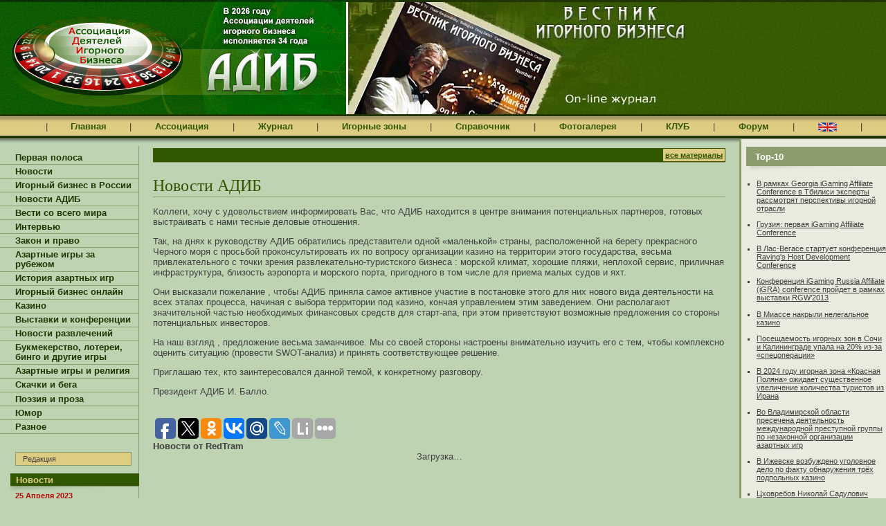

--- FILE ---
content_type: text/html; charset=windows-1251
request_url: http://vib.adib92.ru/main.mhtml?PubID=22997
body_size: 25813
content:
<!DOCTYPE html PUBLIC "-//W3C//DTD XHTML 1.0 Strict//EN"
	"http://www.w3.org/TR/xhtml1/DTD/xhtml1-strict.dtd">
<html xmlns="http://www.w3.org/1999/xhtml" xml:lang="ru">
<head>
	<meta http-equiv="Content-Type" content="text/html; charset=windows-1251" />
	<meta http-equiv="Content-Language" content="ru" />
	<meta name="description" content="Новости АДИБ" />
	<meta name="author" content="HTML/CSS: Marat Tanalin | www.tanalin.com" />
<meta property="og:image" content="http://vib.adib92.ru/images/prephoto/02-4.jpg" />
<meta name="description" content="Новости АДИБ">
<meta name="keywords" content="Новости АДИБ игорный бизнес азартные игры казино покер">
	<title>Новости АДИБ |  | Ассоциация Деятелей Игорного Бизнеса (АДИБ)"</title>
<link rel="canonical" href="http://adib92.ru/main.mhtml?Part=19&PubID=22997" />
	<link rel="stylesheet" href="/_css/common.css" type="text/css" media="screen,projection" />
	<link rel="stylesheet" href="/_css/print.css" type="text/css" media="print" />
	<!--[if IE]>
	<link rel="stylesheet" href="/_css/iehover.css" type="text/css" />
	<![endif]-->
	<script type="text/javascript" src="/_js/extLinks.js"></script>
</head>
<body>
<div id="top">
<table cellpadding="0" cellspacing="0">
	<tr>
		<td id="topL"><div></div></td>
		<td id="topR">
			<div>
				<img src="_i/vibVisual.jpg" width="486" height="162" alt="" />
			</div>
		</td>
	</tr>
</table>
</div><!-- top -->
<div id="mnu">
<div id="mnuA">
<table cellpadding="0" cellspacing="0" id="tblMnu">
	<tr>
			<td class="spc"></td>
			<td class="spc"></td>
			<td>|</td>
			<td class="spc"></td>
		<td><noindex><a href="http://adib92.ru/">Главная</a></noindex></td>
			<td class="spc"></td>
			<td>|</td>
			<td class="spc"></td>
		<td><div>
				<noindex><a href="http://adib92.ru/main.mhtml?Part=7">Ассоциация</a></noindex>
				<ul>
					<li><noindex><a href="http://adib92.ru/main.mhtml?Part=61">Приветственное слово</a></noindex></li>
					<li><noindex><a href="http://adib92.ru/main.mhtml?Part=7">Об АДИБ</a></noindex></li>
					<li><noindex><a href="http://adib92.ru/main.mhtml?Part=176">История АДИБ</a></noindex></li>
					<li><noindex><a href="http://adib92.ru/main.mhtml?Part=8">Структура</a></noindex></li>
					<li><noindex><a href="http://adib92.ru/main.mhtml?Part=9">Программа</a></noindex></li>
					<li><noindex><a href="http://adib92.ru/main.mhtml?Part=10">Персоналии</a></noindex></li>
					<li><noindex><a href="http://adib92.ru/main.mhtml?Part=11">Порядок вступления</a></noindex></li>
					<li><noindex><a href="http://adib92.ru/main.mhtml?Part=12">Карточка членства</a></noindex></li>
					<li><noindex><a href="http://adib92.ru/main.mhtml?Part=13">Заявление</a></noindex></li>
					<li><noindex><a href="http://adib92.ru/main.mhtml?Part=31">Почетные члены АДИБ</a></noindex></li>
					<li><noindex><a href="http://adib92.ru/main.mhtml?Part=14">Мероприятия</a></noindex></li>
					<li><noindex><a href="http://adib92.ru/fromadib.mhtml">Заявления АДИБ</a></noindex></li>
					<li><noindex><a href="http://adib92.ru/pressabout.mhtml">Пресса об АДИБ</a></noindex></li>
					<li><noindex><a href="http://adib92.ru/pressreleases.mhtml">Пресс-релизы</a></noindex></li>
					<li><noindex><a href="http://adib92.ru/main.mhtml?Part=15">Благотворительность</a></noindex></li>
					<li><noindex><a href="http://adib92.ru/main.mhtml?Part=32">Библиотека</a></noindex></li>
					<li><noindex><a href="http://adib92.ru/photo.mhtml">Фотогалерея</a></noindex></li>
				</ul>
			</div>
		</td>
			<td class="spc"></td>
			<td>|</td>
			<td class="spc"></td>
		<td><noindex><a href="http://vib.adib92.ru/">Журнал</a></noindex></td>
			<td class="spc"></td>
			<td>|</td>
			<td class="spc"></td>
		<td><div><noindex><a href="http://adib92.ru/main.mhtml?Part=3">Игорные&nbsp;зоны</a></noindex>
				<ul>
					<li><noindex><a href="http://adib92.ru/zones.mhtml?Part=209">Азов-Сити</a></noindex></li>
					<li><noindex><a href="http://adib92.ru/zones.mhtml?Part=210">Приморье</a></noindex></li>
					<li><noindex><a href="http://adib92.ru/zones.mhtml?Part=211">Сибирская монета</a></noindex></li>
					<li><noindex><a href="http://adib92.ru/zones.mhtml?Part=212">Янтарная</a></noindex></li>
					<li><noindex><a href="http://adib92.ru/zones.mhtml?Part=242">Крым</a></noindex></li>
					<li><noindex><a href="http://adib92.ru/zones.mhtml?Part=243">Сочи</a></noindex></li>
				</ul>
			</div></td>
			<td class="spc"></td>
			<td>|</td>
			<td class="spc"></td>
		<td><div>
				<noindex><a href="http://adib92.ru/lawdocs.mhtml?Part=16">Справочник</a></noindex>
				<ul>
					<li><noindex><a href="http://adib92.ru/lists.mhtml?Part=219">Всё о казино</a></noindex></li>
					<li><noindex><a href="http://adib92.ru/main.mhtml?Part=220">Об игровых автоматах</a></noindex></li>
					<li><noindex><a href="http://adib92.ru/lists.mhtml?Part=221">Бинго, букмекерство</a></noindex></li>
					<li><noindex><a href="http://adib92.ru/lawdocs.mhtml?Part=16">Документы АДИБ</a></noindex></li>
					<li><noindex><a href="http://adib92.ru/main.mhtml?Part=17">Законы</a></noindex></li>
					<li><noindex><a href="http://adib92.ru/main.mhtml?Part=64">Законопроекты</a></noindex></li>
					<li><noindex><a href="http://adib92.ru/main.mhtml?Part=19">Лицензирование</a></noindex></li>
					<li><noindex><a href="http://adib92.ru/main.mhtml?PubID=16">Другие документы</a></noindex></li>
					<li><noindex><a href="http://adib92.ru/exhib.mhtml">Выставки</a></noindex></li>
				</ul>
			</div>
		</td>
			<td class="spc"></td>
			<td>|</td>
			<td class="spc"></td>
		<td><div><noindex><a href="http://adib92.ru/photo.mhtml">Фотогалерея</a></noindex>
				<ul>
					<li><noindex><a href="http://adib92.ru/photo.mhtml">Фотогалерея</a></noindex></li>
					<li><noindex><a href="http://adib92.ru/charity.mhtml">Благотворительность</a></noindex></li>
					<li><noindex><a href="http://adib92.ru/main.mhtml?Part=140">Видео</a></noindex></li>
					<li><noindex><a href="http://adib92.ru/exhib.mhtml">Выставки</a></noindex></li>
				</ul>
			</div>
			</td>
			<td class="spc"></td>
			<td>|</td>
			<td class="spc"></td>
		<td class="b"><div><noindex><a href="http://adib92.ru/main.mhtml?Part=21">КЛУБ</a></noindex>
				<ul>
					<li><noindex><a href="http://adib92.ru/main.mhtml?Part=21">Обращение к Старейшинам</a></noindex></li>
					<li><noindex><a href="http://adib92.ru/main.mhtml?Part=26">Состав</a></noindex></li>
					<li><noindex><a href="http://adib92.ru/clubpressreleases.mhtml">Пресс-релизы</a></noindex></li>
				</ul></div>
		</td>
			<td class="spc"></td>
			<td>|</td>
			<td class="spc"></td>
		<td><noindex><a href="http://forum.adib92.ru/">Форум</a></noindex></td>
			<td class="spc"></td>
			<td>|</td>
			<td class="spc"></td>
		<td><noindex><a href="http://eng.adib92.ru/"><img src="/_i/eng_version.gif" height="13" width="27" alt="English"></a></noindex></td>
			<td class="spc"></td>
			<td>|</td>
			<td class="spc"></td>
	</tr>
</table>
</div><!-- mnuA -->
</div><!-- mnu -->
<div id="main">
<div id="mainA">
<table cellpadding="0" cellspacing="0" id="tblMain">
	<tr>
		<td id="tdApp_1">
<div id="app_1">
<div id="app_1_A">
<ul>
	<li><a href="/">Первая полоса</a></li>
	<li><a href="/section.mhtml?Part=1">Новости</a></li>
	<li><a href="/section.mhtml?Part=18">Игорный бизнес в России</a></li>
	<li><a href="/section.mhtml?Part=19">Новости АДИБ</a></li>
	<li><a href="/section.mhtml?Part=5">Вести со всего мира</a></li>
	<li><a href="/section.mhtml?Part=9">Интервью</a></li>
	<li><a href="/section.mhtml?Part=4">Закон и право</a></li>
	<li><a href="/section.mhtml?Part=16">Азартные игры за рубежом</a></li>
	<li><a href="/section.mhtml?Part=12">История азартных игр</a></li>
	<li><a href="/section.mhtml?Part=8">Игорный бизнес онлайн</a></li>
	<li><a href="/section.mhtml?Part=17">Казино</a></li>
	<li><a href="/section.mhtml?Part=11">Выставки и конференции</a></li>
	<li><a href="/section.mhtml?Part=21">Новости развлечений</a></li>
	<li><a href="/section.mhtml?Part=14">Букмекерство, лотереи, бинго и другие игры</a></li>
	<li><a href="/section.mhtml?Part=15">Азартные игры и религия</a></li>
	<li><a href="/section.mhtml?Part=7">Скачки и бега</a></li>
	<li><a href="/section.mhtml?Part=13">Поэзия и проза</a></li>
	<li><a href="/section.mhtml?Part=10">Юмор</a></li>
	<li><a href="/section.mhtml?Part=22">Разное</a></li>
</ul>
<p id="btnEditorialBoard"><a href="/main.mhtml?PubID=931">Редакция</a></p>
	<h4><span>Новости</span></h4>
	<dl>
		<dt>25 Апреля 2023</dt>
		<dd>Во Владимирской области пресечена деятельность международной преступной группы по незаконной организации азартных игр&nbsp;<a href="main.mhtml?PubID=23788&Part=1"><img src="/_i/arrow.gif" width="19" height="9" alt="->" /></a></dd>
		<dt>2 Января 2023</dt>
		<dd>В Удмуртии сотрудниками полиции пресечена деятельность трех игорных заведений&nbsp;<a href="main.mhtml?PubID=23786&Part=1"><img src="/_i/arrow.gif" width="19" height="9" alt="->" /></a></dd>
		<dt>24 Октября 2022</dt>
		<dd>В Ижевске возбуждено уголовное дело по факту обнаружения трёх подпольных казино&nbsp;<a href="main.mhtml?PubID=23785&Part=1"><img src="/_i/arrow.gif" width="19" height="9" alt="->" /></a></dd>
		<dt>19 Января 2022</dt>
		<dd>В Краснодаре закрыли подпольный игорный клуб&nbsp;<a href="main.mhtml?PubID=23780&Part=1"><img src="/_i/arrow.gif" width="19" height="9" alt="->" /></a></dd>
		<dt>18 Января 2022</dt>
		<dd>В Миассе накрыли нелегальное казино&nbsp;<a href="main.mhtml?PubID=23782&Part=1"><img src="/_i/arrow.gif" width="19" height="9" alt="->" /></a></dd>
		<dt>26 Ноября 2021</dt>
		<dd>В Калининграде вынесли приговор организаторам подпольных игровых клубов&nbsp;<a href="main.mhtml?PubID=23777&Part=1"><img src="/_i/arrow.gif" width="19" height="9" alt="->" /></a></dd>
	</dl>
	<p class="more"><a href="http://vib.adib92.ru/sectionarchive.mhtml?Part=1">Все новости</a></p>
<!--  -->
	<div class="blk">
		<h4><span>Вести со всего мира</span></h4>
		<dl>
		<dt>21 Января 2022</dt>
		<dd>В Болгарии задержаны подозреваемые в ограблении казино&nbsp;<a href="main.mhtml?PubID=23781&Part=5"><img src="/_i/arrow.gif" width="19" height="9" alt="->" /></a></dd>
		<dt>3 Января 2021</dt>
		<dd>Превратили фургон в... казино&nbsp;<a href="main.mhtml?PubID=23687&Part=5"><img src="/_i/arrow.gif" width="19" height="9" alt="->" /></a></dd>
		<dt>24 Ноября 2020</dt>
		<dd>В Лас-Вегасе ввели жесткие ограничения на посещение казино&nbsp;<a href="main.mhtml?PubID=23664&Part=5"><img src="/_i/arrow.gif" width="19" height="9" alt="->" /></a></dd>
		<dt>11 Октября 2020</dt>
		<dd>Во все тяжкие: старушка-лудоманка убила двоих человек и устроила тур по казино&nbsp;<a href="main.mhtml?PubID=23618&Part=5"><img src="/_i/arrow.gif" width="19" height="9" alt="->" /></a></dd>
		<dt>31 Августа 2020</dt>
		<dd>Отставка Абэ осложнит развитие казино в Японии &nbsp;<a href="main.mhtml?PubID=23552&Part=5"><img src="/_i/arrow.gif" width="19" height="9" alt="->" /></a></dd>
		</dl>
	</div><!-- class="blk" -->
	<p class="more"><a href="http://vib.adib92.ru/sectionarchive.mhtml?Part=5">Все новости</a></p>
	<div class="blk">
		<h4><span>Новости АДИБ</span></h4>
		<dl>
		<dt>20 Сентября 2021</dt>
		<dd>Цховребов Николай Садулович&nbsp;<a href="main.mhtml?PubID=23759&Part=19"><img src="/_i/arrow.gif" width="19" height="9" alt="->" /></a></dd>
		<dt>19 Октября 2020</dt>
		<dd>Денежку нашла: почему не удается искоренить подпольный игорный бизнес&nbsp;<a href="main.mhtml?PubID=23622&Part=19"><img src="/_i/arrow.gif" width="19" height="9" alt="->" /></a></dd>
		<dt>19 Марта 2020</dt>
		<dd>В Ассоциации игорного бизнеса прокомментировали ситуацию с коронавирусом&nbsp;<a href="main.mhtml?PubID=23303&Part=19"><img src="/_i/arrow.gif" width="19" height="9" alt="->" /></a></dd>
		<dt>4 Октября 2019</dt>
		<dd>Вести из-за рубежа&nbsp;<a href="main.mhtml?PubID=23009&Part=19"><img src="/_i/arrow.gif" width="19" height="9" alt="->" /></a></dd>
		<dt>3 Октября 2019</dt>
		<dd>Новости АДИБ&nbsp;<a href="main.mhtml?PubID=22997&Part=19"><img src="/_i/arrow.gif" width="19" height="9" alt="->" /></a></dd>
		</dl>
	</div><!-- class="blk" -->
	<p class="more"><a href="http://vib.adib92.ru/sectionarchive.mhtml?Part=19">Все новости</a></p>
	
	<div id="blkSubscribe">
		<h4>Рассылка</h4>
		<form action="/subscribe.mhtml" method="post">
		<div class="field"><input  id="subscribeEmail" name="subscribeEmail" type="text" size="15" value="" /></div>
		<div class="submit"><input type="image" src="_i/subscribeSubmit.gif" alt="Подписаться" /></div>
		</form>
	</div><!-- subscribe -->
	
	<p><a href="/rss/">RSS — новости</a><br />
	<a href="/rss/adib/">RSS — новости АДИБ</a></p>
<!--  -->
<noindex>
<div id="counters">
<div><span><a href="http://top100.rambler.ru/top100/"><img src="http://counter.rambler.ru/top100.cnt?776086" alt="" width=1 height=1 border=0></a></span><!--end of Top100 code--><!--begin of Top100 logo--><a href="http://top100.rambler.ru/top100/">
<img src="http://top100-images.rambler.ru/top100/banner-88x31-rambler-green2.gif" alt="Rambler's Top100" width=88 height=31 border=0></a><!--end of Top100 logo --></div>
<div><!--Rating@Mail.ru COUNTEr--><script language="JavaScript" type="text/javascript"><!--
d=document;var a='';a+=';r='+escape(d.referrer)
js=10//--></script><script language="JavaScript1.1" type="text/javascript"><!--
a+=';j='+navigator.javaEnabled()
js=11//--></script><script language="JavaScript1.2" type="text/javascript"><!--
s=screen;a+=';s='+s.width+'*'+s.height
a+=';d='+(s.colorDepth?s.colorDepth:s.pixelDepth)
js=12//--></script><script language="JavaScript1.3" type="text/javascript"><!--
js=13//--></script><script language="JavaScript" type="text/javascript"><!--
d.write('<a href="http://top.mail.ru/jump?from=959149"'+
' target=_top><img src="http://d2.ca.be.a0.top.list.ru/counter'+
'?id=959149;t=53;js='+js+a+';rand='+Math.random()+
'" alt="Рейтинг@Mail.ru"'+' border=0 height=31 width=88/><\/a>')
if(11<js)d.write('<'+'!-- ')//--></script><noscript><a
target=_top href="http://top.mail.ru/jump?from=959149"><img src="http://d2.ca.be.a0.top.list.ru/counter?js=na;id=959149;t=53"
border=0 height=31 width=88 alt="Рейтинг@Mail.ru"/></a></noscript><script language="JavaScript" type="text/javascript"><!--
if(11<js)d.write('--'+'>')//--></script><!--/COUNTER--></div>
<div><!-- HotLog --><script language="javascript">
hotlog_js="1.0";
hotlog_r=""+Math.random()+"&s=298811&im=127&r="+escape(document.referrer)+"&pg="+
escape(window.location.href);
document.cookie="hotlog=1; path=/"; hotlog_r+="&c="+(document.cookie?"Y":"N");
</script><script language="javascript1.1">
hotlog_js="1.1";hotlog_r+="&j="+(navigator.javaEnabled()?"Y":"N")</script>
<script language="javascript1.2">
hotlog_js="1.2";
hotlog_r+="&wh="+screen.width+'x'+screen.height+"&px="+
(((navigator.appName.substring(0,3)=="Mic"))?
screen.colorDepth:screen.pixelDepth)</script>
<script language="javascript1.3">hotlog_js="1.3"</script>
<script language="javascript">hotlog_r+="&js="+hotlog_js;
document.write("<a href='http://click.hotlog.ru/?298811' target='_top'><img "+
" src='http://hit13.hotlog.ru/cgi-bin/hotlog/count?"+
hotlog_r+"&' border=0 width=88 height=31 alt=HotLog></a>")</script>
<noscript><a href=http://click.hotlog.ru/?298811 target=_top><img src="http://hit13.hotlog.ru/cgi-bin/hotlog/count?s=298811&im=127" border=0
width="88" height="31" alt="HotLog"></a></noscript><!-- /HotLog --></div>
</div><!-- counters -->
<div><script type="text/javascript">
/*<![CDATA[*/
document.write("<a href='http://www.liveinternet.ru/click' "+
"target='_blank'><img src='http://counter.yadro.ru/hit?t41.13;r"+
escape(document.referrer)+((typeof(screen)=="undefined")?"":
";s"+screen.width+"*"+screen.height+"*"+(screen.colorDepth?
screen.colorDepth:screen.pixelDepth))+";u"+escape(document.URL)+
";i"+escape("Жж"+document.title.substring(0,80))+";"+Math.random()+
"' alt='' title='LiveInternet' "+
"width='31' height='31' \/><\/a>")
/*]]>*/
</script></div>
</noindex>
</div><!-- app_1_A -->
</div><!-- app_1 -->
		</td><!-- tdApp_1 -->
		<td id="tdContent">
<div id="content">
<div id="contentA">
<div id="vib">
<p class="section"><span></span> <em><span>| </span><a href="/section.mhtml?Part=">все материалы</a></em></p>
<h1>Новости АДИБ</h1>
<p>Коллеги, хочу с удовольствием информировать Вас, что АДИБ  находится в центре внимания потенциальных партнеров, готовых выстраивать с нами тесные деловые отношения.</p>
<p>Так, на днях к руководству АДИБ обратились представители одной «маленькой» страны, расположенной на берегу прекрасного Черного моря с просьбой проконсультировать их по вопросу организации казино на территории этого государства, весьма привлекательного с  точки зрения развлекательно-туристского бизнеса : морской климат, хорошие пляжи, неплохой сервис, приличная инфраструктура, близость аэропорта и морского порта,  пригодного в том числе для приема малых судов и яхт.</p>
<p>Они высказали пожелание , чтобы АДИБ приняла  самое активное участие в постановке этого для них нового вида деятельности на всех этапах процесса, начиная с выбора   территории под казино,  кончая  управлением этим заведением.  Они располагают значительной частью необходимых финансовых средств для старт-апа, при этом приветствуют возможные предложения со стороны потенциальных инвесторов.</p>
<p>На наш взгляд  , предложение весьма заманчивое. Мы со своей стороны настроены внимательно изучить  его с тем, чтобы  комплексно оценить ситуацию (провести SWOT-анализ) и принять соответствующее решение.</p>
<p>Приглашаю тех, кто заинтересовался данной темой, к конкретному разговору.</p>
<p>Президент АДИБ    И. Балло.</p>
<br clear="all" />
<script>
/* uptolike share begin */
(function(d,c){
var up=d.createElement('script'),
s=d.getElementsByTagName('script')[0],
r=Math.floor(Math.random() * 1000000);
var cmp = c + Math.floor(Math.random() * 10000);
var url = window.location.href;
window["__uptolike_widgets_settings_"+cmp] = {
};
d.write("<div id='"+cmp+"' class='__uptlk' data-uptlkwdgtId='"+r+"'></div>");
up.type = 'text/javascript'; up.async = true;
up.src = "//w.uptolike.com/widgets/v1/widgets.js?b=fb.tw.ok.vk.gp.mr.lj.li&id=50228&o=1&m=1&sf=2&ss=2&sst=1&c1=ededed&c1a=0.0&c3=ff9300&c5=ffffff&mc=0&sel=0&fol=0&sel=0&c=" + cmp + "&url="+encodeURIComponent(url);
s.parentNode.insertBefore(up, s);
})(document,"__uptlk");
/* uptolike share end */
</script>
<div id="externalLinks">
	<h4>Новости от RedTram</h4>
	<div id="rtn4pvar" class="redtram"><div>Загрузка…</div></div>
</div><!-- externalLinks -->
<br />
<div id="externalLinks">
<script type="text/javascript"><!--
google_ad_client = "pub-9551231575410990";
/* 468x60, создано 16.04.09 */
google_ad_slot = "8877865175";
google_ad_width = 468;
google_ad_height = 60;
//-->
</script>
<script type="text/javascript" src="http://pagead2.googlesyndication.com/pagead/show_ads.js">
</script>
</div>
<div id="articleComments">
	<h4>Комментарии читателей</h4>
	<dl>
	
	</dl>
	<p class="pages">Страницы:
<strong>1</strong>&nbsp;|
</p>
</div><!-- articleComments -->
<script type="text/javascript">
/*<![CDATA[*/
function isNotEmpty(elem) {
	var str = elem.value;
	var re = /.+/;
	if(!str.match(re)) {
		alert("Пожалуйста, заполните поле [" + elem.title + "]");
		return false;
	} else {
		return true;
	}
}
/*]]>*/
</script>
<form method="post" id="frmArticleComments" action="/comment_ok.mhtml?Part=&amp;PubID=22997&amp;Com=ForumAdd" onsubmit="return (isNotEmpty(this.elements.FIO) && isNotEmpty(this.elements.Text))">
<h4>Ваш комментарий</h4>
<dl>
	<dt><label for="frmArticleComments_FIO">Ваше имя *</label></dt>
	<dd><input id="frmArticleComments_FIO" name="FIO" size="40" maxlength="200" title="Ваше имя" /></dd>
	<dt><label for="frmArticleComments_Text">Комментарий *</label></dt>
	<dd><textarea id="frmArticleComments_Text" name="Text" cols="40" rows="10" title="Комментарий"></textarea></dd>
</dl>
<dl class="smiles">
	<dt><input type="radio" value="1" id="frmArticleComments_icon_1" name="iconid" checked="checked" /></dt>
	<dd><label for="frmArticleComments_icon_1"><img alt="Нейтрально" src="/_admin/i/icon1.gif" width="15" height="15" /></label></dd>
	<dt><input type="radio" value="2" id="frmArticleComments_icon_2" name="iconid" /></dt>
	<dd><label for="frmArticleComments_icon_2"><img alt="Вопрос" src="/_admin/i/icon2.gif" width="15" height="15" /></label></dd>
	<dt><input type="radio" value="3" id="frmArticleComments_icon_3" name="iconid" /></dt>
	<dd><label for="frmArticleComments_icon_3"><img alt="Очень довольный" src="/_admin/i/icon3.gif" width="15" height="15" /></label></dd>
	<dt><input type="radio" value="4" id="frmArticleComments_icon_4" name="iconid" /></dt>
	<dd><label for="frmArticleComments_icon_4"><img height="15" alt="Довольный" src="/_admin/i/icon4.gif" width="15" /></label></dd>
	<dt><input type="radio" value="5" id="frmArticleComments_icon_5" name="iconid" /></dt>
	<dd><label for="frmArticleComments_icon_5"><img height="15" alt="Злой" src="/_admin/i/icon5.gif" width="15" /></label></dd>
	<dt><input type="radio" value="6" id="frmArticleComments_icon_6" name="iconid" /></dt>
	<dd><label for="frmArticleComments_icon_6"><img alt="Не понравилось" src="/_admin/i/icon6.gif" width="15" height="15" /></label></dd>
	<dt><input type="radio" value="7" id="frmArticleComments_icon_7" name="iconid" /></dt>
	<dd><label for="frmArticleComments_icon_7"><img alt="Понравилось" src="/_admin/i/icon7.gif" width="15" height="15" /></label></dd>
</dl>
	<div class="submit"><input type="submit" value="Добавить комментарий" /></div>
</form>
</div><!-- vib -->
</div><!-- contentA -->
</div><!-- content -->
		</td>
		<td id="tdApp_2">
<div id="app_2">
	
<div class="blk">
<h4><span>Top-10</span></h4>
<ul class="top10">
<li><a href="/main.mhtml?Part=11&amp;PubID=23017">В рамках Georgia iGaming Affiliate Conference в Тбилиси эксперты рассмотрят перспективы игорной отрасли</a></li>
<li><a href="/main.mhtml?Part=11&amp;PubID=22782">Грузия: первая iGaming Affiliate Conference</a></li>
<li><a href="/main.mhtml?Part=11&amp;PubID=18910">В Лас-Вегасе стартует конференция Raving&#039;s Host Development Conference</a></li>
<li><a href="/main.mhtml?Part=11&amp;PubID=13645">Конференция iGaming Russia Affiliate (iGRA) conference пройдет в рамках выставки RGW’2013</a></li>
<li><a href="/main.mhtml?Part=1&amp;PubID=23782">В Миассе накрыли нелегальное казино</a></li>
<li><a href="/main.mhtml?Part=18&amp;PubID=23784">Посещаемость игорных зон в Сочи и Калининграде упала на 20% из-за «спецоперации»</a></li>
<li><a href="/main.mhtml?Part=18&amp;PubID=23789">В 2024 году игорная зона «Красная Поляна» ожидает существенное увеличение количества туристов из Ирана</a></li>
<li><a href="/main.mhtml?Part=1&amp;PubID=23788">Во Владимирской области пресечена деятельность международной преступной группы по незаконной организации азартных игр</a></li>
<li><a href="/main.mhtml?Part=1&amp;PubID=23785">В Ижевске возбуждено уголовное дело по факту обнаружения трёх подпольных казино</a></li>
<li><a href="/main.mhtml?Part=19&amp;PubID=23759">Цховребов Николай Садулович</a></li>
</ul>
</div><!-- blk -->
<!-- class="blk" -->
	<div class="blk">
		<h4><span>1 минута отдыха</span></h4>
		<div class="txt"></div>
	</div><!-- class="blk" -->
	<div class="blk">
		<h4><span>Поиск</span></h4>
		<form id="frmSearch" action="/search.mhtml" method="get" onsubmit="if(this.Search.value=='поиск' || this.Search.value=='') {alert('Введите слова для поиска'); return false;}">
			<p class="inputTxt"><input name="Search" id="Search" type="text" value="поиск" size="25" onfocus="if(this.value=='поиск') {this.value=''}" onblur="if(this.value=='') {this.value='поиск'}" /></p>
			<p class="submit"><input type="submit" value="Искать" /></p>
		</form>
	</div><!-- .blk -->
	
</div><!-- app_2 -->
		</td><!-- tdApp_2 -->
	</tr>
</table>
</div><!-- mainA -->
</div><!-- main -->
<div id="bot">
<div id="botA">
<div id="botB">
	<p id="dblNav">
	<noindex><a href="http://www.adib92.ru/main.mhtml?Part=7">Ассоциация</a></noindex>&nbsp;&nbsp;&nbsp;&nbsp;|&nbsp;&nbsp;&nbsp;
	<noindex><a href="http://vib.adib92.ru/">Журнал</a></noindex>&nbsp;&nbsp;&nbsp;&nbsp;|&nbsp;&nbsp;&nbsp;
	<noindex><a href="http://www.adib92.ru/catalog/">Каталог</a></noindex>&nbsp;&nbsp;&nbsp;&nbsp;|&nbsp;&nbsp;&nbsp;
	<noindex><a href="http://www.adib92.ru/main.mhtml?Part=22">Путеводитель</a></noindex>&nbsp;&nbsp;&nbsp;&nbsp;|&nbsp;&nbsp;&nbsp;
	<noindex><a href="http://www.adib92.ru/lawdocs.mhtml?Part=16">Законодательство</a></noindex>&nbsp;&nbsp;&nbsp;&nbsp;|&nbsp;&nbsp;&nbsp;
	<noindex><a href="http://forum.adib92.ru/">Форум</a></noindex>&nbsp;&nbsp;&nbsp;&nbsp;|&nbsp;&nbsp;&nbsp;
	<noindex><a href="http://www.adib92.ru/main.mhtml?Part=21">КЛУБ</a></noindex>
	</p>
	<p id="copy">Ассоциация Деятелей Игорного Бизнеса (АДИБ)<br />
	107031, г.Москва, Петровский переулок д.5 стр.3<br />
	Для связи со СМИ: +7 (903) 578-61-20. E-mail: <a href="mailto:info@adib92.ru">info@adib92.ru</a><br />
	Использование материалов сайта возможно только при письменом согласии редакции ADIB92.RU</p>
	<p id="elcosLogo"><noindex><a href="http://elcos-design.ru/" rel="external" title="Создание сайта">
	<span>Дизайн и&nbsp;программное обеспечение&nbsp;&mdash; ЭЛКОС (ELCOS)</span></a></noindex></p>
</div><!-- botB -->
</div><!-- botA -->
</div><!-- bot -->
<script type="text/javascript" src="http://js.redtram.com/n4p/v/i/vib.adib92.ru.js"></script>
</body>
</html>


--- FILE ---
content_type: text/html; charset=utf-8
request_url: https://www.google.com/recaptcha/api2/aframe
body_size: 267
content:
<!DOCTYPE HTML><html><head><meta http-equiv="content-type" content="text/html; charset=UTF-8"></head><body><script nonce="2lrSyLN9JZU6z6ollAQrtA">/** Anti-fraud and anti-abuse applications only. See google.com/recaptcha */ try{var clients={'sodar':'https://pagead2.googlesyndication.com/pagead/sodar?'};window.addEventListener("message",function(a){try{if(a.source===window.parent){var b=JSON.parse(a.data);var c=clients[b['id']];if(c){var d=document.createElement('img');d.src=c+b['params']+'&rc='+(localStorage.getItem("rc::a")?sessionStorage.getItem("rc::b"):"");window.document.body.appendChild(d);sessionStorage.setItem("rc::e",parseInt(sessionStorage.getItem("rc::e")||0)+1);localStorage.setItem("rc::h",'1768956002707');}}}catch(b){}});window.parent.postMessage("_grecaptcha_ready", "*");}catch(b){}</script></body></html>

--- FILE ---
content_type: text/css
request_url: http://vib.adib92.ru/_css/common.css
body_size: 15086
content:
HTML {font-size: 100.1%; }

FORM DL {margin: 0; margin-top: 1em; padding: 0; }
FORM DT {margin: 0; margin-bottom: 0.2em; padding: 0; }
FORM DD {margin: 0; margin-bottom: 0.5em; padding: 0; }
FORM .submit {margin-top: 1.5em; }

FORM DL.smiles DT,
FORM DL.smiles DD {display: inline; margin: 0; }
FORM DL.smiles INPUT,
FORM DL.smiles IMG {vertical-align: middle; }

HTML, BODY {margin: 0; padding: 0; }
BODY {background: #BED3B2; color: #3F3F3F; font-family: Verdana, Helvetica, sans-serif; font-size: 0.8125em; }
BODY {font-size /**/: 13px; }
TABLE {color: #3F3F3F; font-size: 100%; }
FORM {margin: 0; padding: 0; }
A IMG {border: none; }

A {color: #3F3F3F; text-decoration: underline; }
A:hover {color: #000; text-decoration: none; }

P, DL, DT, DD, UL, OL, H1, H2, H3, H4, H5, H6 {margin: 0; padding: 0; }
P, OL, UL, DL, DIV.tbl, DIV.pubtext, .imgA, .imgC {margin-top: 1em; margin-bottom: 1em; }
H1 {border-bottom: 1px solid #8B9D6C; color: #315700; font-family: "Times New Roman", Georgia, serif; font-size: 185%; font-weight: normal; margin: 0; padding-top: 0.3em; padding-bottom: 2px; }
H2 {color: #315700; font-size: 1.65em; font-weight: normal; margin-top: 1em; margin-bottom: 1em; }
H3 {color: #315700; font-size: 1.25em; margin-top: 1em; margin-bottom: 1em; }

/* new */
UL, OL {margin-left: 35px; }
DT {font-weight: bold; margin-bottom: 0; }
DD {margin: 0; margin-bottom: 1em; padding: 0; }
/* /new */

UL LI {margin-bottom: 1em; list-style: square; }
OL UL LI {list-style: disc; }
OL LI {margin-bottom: 1em; }
OL LI LI {margin-bottom: 0; }

#main {background: url(/_i/mainBgTiled.gif) repeat-x; }
#mainA {background: url(/_i/mainBgA.jpg) 100% 100% no-repeat; }
#tblMain {width: 100%; }

#top {overflow: hidden; width: 100%; }
#top IMG {vertical-align: top; }
#top TABLE {height: 165px; width: 100%; }
#topL {background: url(http://adib92.ru/_i/topL.jpg) no-repeat; }
#topL DIV {width: 500px; height: 1px; }
#topR {background: url(/_i/topBg.gif) repeat-x; padding-top: 3px; width: 100%; }
#topR DIV {border-left: 3px solid #FFF; }
#top OBJECT {vertical-align: top; }

#mnu {background: #DECC82 url(/_i/mnuBgTiled.gif) repeat-x; }
#mnuA {background: url(/_i/mnuBgTiledA.gif) 0 100% repeat-x; }

#mnu A {color: #315700; display: block; font-weight: bold; padding-top: 0.8em; padding-bottom: 0.8em; text-decoration: none; width: 100%; }
#mnu A:hover {color: #B40C0C; text-decoration: underline; }
#mnu .spc {width: 4%; }
#tblMnu {width: 100%; }

#mnu TD DIV {position: relative; }
#mnu TD DIV:hover UL {display: block; }
#mnu TD DIV UL {background: #DECC82; border: 1px solid #1F3300; display: none; list-style: none; margin: 0; margin-left: -4em; padding: 0; position: absolute; top: 2.75em; left: 0; width: 15em; }
#mnu TD.b DIV UL {right: 0; }
#mnu TD DIV UL LI {display: inline; list-style: none; margin: 0; padding: 0; }
#mnu TD DIV UL LI A {/*background: url(/_i/mnuBullet.gif) 5px 50% no-repeat;*/ border-top: 1px solid #E8DBA8; border-bottom: 1px solid #BDB669; display: block; font-size: 85%; font-weight: normal; padding: 2px 5px 2px 16px; width: auto; }
#mnu TD DIV UL LI A:hover {background-color: #FFEA95; color: #315700; text-decoration: none; }
* HTML #mnu TD DIV UL LI A {height: 1px; }
#mnu TD A IMG {vertical-align: middle; }

#tdApp_1 {padding-top: 10px; padding-bottom: 37px; vertical-align: top; }
#tdContent {vertical-align: top; width: 100%; }
#tdApp_2 {vertical-align: top; padding-bottom: 165px; }

#contentA {padding: 0 20px; padding-bottom: 2em; }

#app_1 {border-right: 1px solid #8B9D6C; font-size: 85%; padding-top: 7px; padding-bottom: 20px; width: 200px; }
#app_1_A {padding-left: 22px; }
#app_1 H4 {background: url(/_i/app_1_HeaderBg.gif) 0 100% no-repeat; font-size: 120%; margin: 0; margin-left: -22px; margin-right: -1px; padding-left: 15px; padding-bottom: 7px; }
#app_1 H4 SPAN {background: #315700; border-bottom: 1px solid #8B9D6C; color: #DECC82; display: block; padding-left: 8px; padding-top: 0.1em; padding-bottom: 0.1em; }

#app_1 UL {font-size: 1.15em; font-weight: bold; list-style: none; margin: 0; margin-left: -22px; margin-right: -5px; margin-bottom: 2em; padding: 0; padding-right: 5px; }
#app_1 UL LI {list-style: none; margin: 0; padding: 0; }
#app_1 UL LI A {border-bottom: 1px solid #8B9D6C; color: #1A3800; display: block; padding-left: 22px; padding-top: 0.2em; padding-right: 5px; padding-left: 22px; padding-bottom: 0.2em; text-decoration: none; }
* HTML #app_1 UL LI A {height: 1px; }
#app_1 UL LI A:hover {background: #DECC82; } /* E6FFD7 */
#app_1 DL {margin: 0; padding: 0; padding-right: 5px; padding-bottom: 0.5em; }
#app_1 DT {border-bottom: 1px solid #8B9D6C; color: #B40C0C; font-weight: bold; margin: 0; padding: 0; padding-bottom: 0.1em; margin-bottom: 0.1em; }
#app_1 DD {color: #1A3800; margin: 0; margin-bottom: 0.8em; padding: 0; padding-left: 10px; }
#app_1 P {margin: 0; }
#pollSubmit {margin-top: 1em; text-align: center; }
#app_1 FORM {margin-top: 0.5em; }

#app_1 .more {border-top: 1px solid #8B9D6C; margin: 0; padding: 0; margin-top: 0.1em; margin-bottom: 1em; overflow: hidden; width: 100%; }
#app_1 .more A {background: #355A00; color: #F1F1EA; float: right; padding-left: 0.5em; padding-top: 0.1em; padding-right: 0.5em; padding-bottom: 0.3em; text-transform: lowercase; text-decoration: none; }
#app_1 .more A:hover {background: #8B9D6C; }

#app_2 {font-size: 85%; width: 212px; }
#app_2 .blk {background: #E9EBDE url(/_i/app_2_BlkBgTiled.gif) repeat-y; padding-left: 10px; padding-top: 1em; padding-bottom: 1em; }
#app_2 DL {margin: 0; margin-top: 0.5em; padding: 0; padding-left: 13px; }
#app_2 DT {color: #B40C0C; font-weight: bold; margin: 0; padding: 0; }
#app_2 DD {margin: 0; margin-bottom: 1em; padding: 0; }
#app_2 .more {background: #BED3B2; margin: 0; margin-bottom: 1em; overflow: hidden; width: 100%; }
#app_2 .more A {background: #355A00; color: #F1F1EA; float: right; padding-left: 0.5em; padding-top: 0.1em; padding-right: 0.5em; padding-bottom: 0.3em; text-transform: lowercase; text-decoration: none; }
#app_2 .more A:hover {background: #8B9D6C; }
#app_2 .blk H4 {background: url(/_i/app_2_HeaderBg.gif) 0 100% no-repeat; color: #FFF; font-size: 120%; margin: 0; padding-bottom: 8px; }
#app_2 .blk H4 SPAN {background: #8B9D6C; display: block; padding: 0.5em; padding-left: 13px; }
#app_2 .txt {margin: 0; padding-left: 13px; padding-right: 5px; }
#blkSubscribe {border-top: 3px solid #8B9D6C; margin-top: 3em; padding-top: 0.5em; }
#blkSubscribe H4 {color: #315700; font-size: 120%; margin: 0; }
#blkSubscribe FORM DIV {padding-right: 18px; width: 100%; }
#blkSubscribe FORM DIV/* */ {margin-right: /**/18px; padding-right: /**/0; width: /**/auto; }
#blkSubscribe .field INPUT {width: 90%; }
#blkSubscribe .submit {padding-left: 83px; padding-top: 0.3em; padding-bottom: 1em; }

#bot {background: #365B01 url(/_i/botBgTiled.gif); padding-bottom: 1em; text-align: center; }
#botA {background: url(/_i/botBgATiled.gif) repeat-x; text-align: center; }
#botB {background: url(/_i/botBgB.jpg) 100% 0 no-repeat; padding-right: 212px; padding-top: 5px; }
#bot P {margin: 0; }
#dblNav {color: #F1F1EA; font-size: 92%; padding-top: 1em; padding-bottom: 1em; }
#dblNav A {color: #F1F1EA; text-decoration: none; }
#dblNav A:hover {color: #FFF; text-decoration: underline; }
#copy {color: #94A675; font-size: 80%; padding-left: 180px; position: relative; }
#copy A {color: #94A675; text-decoration: none; }
#copy A:hover {color: #94A675; text-decoration: underline; }
#elcosLogo {padding-left: 22px; text-align: left; }
#elcosLogo A {background: url(/_i/elcosLogo.gif) no-repeat; display: block; height: 28px; margin-top: -28px; position: relative; width: 140px; }
#elcosLogo A SPAN {display: none; }

/* Картинка слева (с комментарием), обтекаемая справа */
.imgA {clear: both; color: #808080; float: left; margin-right: 10px; margin-bottom: 7px; width: 1px; }
TABLE.imgA TH {font-size: 85%; font-weight: normal; padding: 0; padding-top: 0.1em; padding-bottom: 0.2em; text-align: center; }
TABLE.imgA TD {text-align: center; }
.imgA IMG {border: 1px solid #808080; }
/* /Картинка слева (с комментарием), обтекаемая справа */

/* Картинка справа (с комментарием), обтекаемая слева */
.imgC {clear: both; color: #808080; float: right; margin-left: 10px; margin-bottom: 7px; width: 1px; }
TABLE.imgC TH {font-size: 85%; font-weight: normal; padding: 0; padding-top: 0.1em; padding-bottom: 0.2em; text-align: center; }
TABLE.imgC TD {text-align: center; }
.imgC IMG {border: 1px solid #808080; }
/* /Картинка справа (с комментарием), обтекаемая слева */

/* Картинка по центру (с комментарием) */
.imgB {clear: both; color: #808080; margin-bottom: 0.9em; text-align: center; }
DIV.imgB P {font-size: 85%; margin: 0; margin-top: 0.1em; margin-bottom: 0.2em; }
.imgB IMG {border: 1px solid #808080; }
/* /Картинка по центру (с комментарием) */

.pB {text-align: center; }
.pC {text-align: right; }
.sign {text-align: right; }

#vib .item {margin-top: 1em; margin-bottom: 1.5em; overflow: hidden; width: 100%; }
#vib .item TABLE {width: 100%; }
#vib .item TABLE TD {vertical-align: top; }
#vib .item TABLE TD.pic {padding-right: 15px; padding-bottom: 3px; }
#vib .item TABLE TD.pic A {display: block; border: 1px solid #315700; padding: 1px; }
#vib .item TABLE TD.pic IMG {border: none; vertical-align: top; }
#vib .item TABLE TD.info {width: 100%; }
#vib .item H3 {color: #3F3F3F; font-size: 1.15em; line-height: 1em; margin: 0; }
#vib .item H3 A {color: #3F3F3F; text-decoration: none; }
#vib .item H3 A:hover {color: #B40C0C; }
#vib .item H3 EM {color: #717171; display: block; font-size: 60%; font-style: normal; font-weight: normal; }
#vib .item TABLE TD.info P A {color: #9B130F; }
#vib .item TABLE TD.info P A:hover {color: #000; }

#vib .furtherReading {background: #B0C6A0; border-bottom: 4px solid #A3BB90; color: #717171; font-size: 85%; margin-bottom: 2em; padding-left: 10px; padding-top: 0.5em; padding-right: 10px; padding-bottom: 1em; }
#vib .furtherReading H4 {font-size: 1.25em; font-weight: bold; margin: 0; }
#vib .furtherReading UL {list-style: none; margin: 0; padding: 0; }
#vib .furtherReading UL LI {background: url(/_i/bullet_01.gif) 1px 0.4em no-repeat; list-style: none; margin: 0; padding: 0; padding-left: 15px; }
* HTML #vib .furtherReading UL LI {height: 1px; }
#vib .furtherReading UL A {color: #717171; text-decoration: none; }
#vib .furtherReading UL A:hover {color: #000; }

#vib .section {background: #315700; border-bottom: 1px solid #8B9D6C; color: #DECC82; font-size: 100%; font-weight: bold; overflow: hidden; width: 100%; }
#vib .section SPAN {float: left; padding-left: 5px; padding-top: 3px; padding-bottom: 3px; }
#vib .section EM {float: right; padding: 1px; }
#vib .section EM SPAN {display: none; float: none; }
#vib .section EM A {background: #DECC82; color: #315700; display: block; font-size: 85%; font-style: normal; padding: 3px; }
* HTML #vib .section EM A {float: right; height: 1px; }
#vib .section EM A:hover {color: #000; }

/*#pressAbout DT {color: #3F3F3F; margin: 0; margin-bottom: 0.2em; padding: 0; }
#pressAbout DT A {color: #3F3F3F; font-size: 1.15em; font-weight: bold; text-decoration: none; }
#pressAbout DT A:hover {color: #B40C0C; }
#pressAbout DD {margin: 0; margin-bottom: 1em; padding: 0; }*/

#counters {margin-top: 20px; }
#counters DIV {margin-bottom: 2px; }
#counters DIV SPAN {height: 1px; position: absolute; width: 1px; }

.materialsList DT {color: #3F3F3F; margin: 0; margin-bottom: 0.2em; padding: 0; }
.materialsList DT A {color: #3F3F3F; font-weight: bold; text-decoration: none; }
.materialsList DT A:hover {color: #B40C0C; }
.materialsList DT EM {font-size: 70%; font-style: normal; }
.materialsList DD {font-size: 85%; margin: 0; margin-bottom: 1em; padding: 0; }

.link2Archive {text-align: right; }
.link2Archive A {color: #717171; font-size: 85%; text-align: right; }
.link2Archive A:hover {color: #000; }

/* тестовые добавления */
#app_1 #blkSubscribe H4 {background: none; padding-bottom: 0; }
#app_1 #blkSubscribe .submit {padding-left: 0; }
.blk .ads {text-align: center; }
.blk .ads IMG {vertical-align: top; }
.blk .ads DIV {margin-bottom: 5px; }

#btnEditorialBoard {padding-bottom: 1em; padding-right: 10px; }
#btnEditorialBoard A {border: 1px solid #8B9D6C; background: #DECC82; display: block; padding: 0.3em 10px; text-decoration: none; }
#btnEditorialBoard A:hover {background: #EFDC8C; }

#frmSearchIn {text-align: center; }

#app_1 .blk {margin-bottom: 10px; }
#app_2 #frmSearch .submit {text-align: center; margin-top: 0.5em; }
#app_2 #frmSearch .submit INPUT {background: #395E06; border: none; color: #FFF; font-size: 0.85em; padding: 0.1em 0.2em 0.15em; }
#app_2 #frmSearch .inputTxt INPUT {width: 190px; }

/* Обычная таблица с данными */
.tbl TH,
.tbl TD {border-left: 1px solid #3F3F3F; border-top: 1px solid #3F3F3F; padding: 0.1em 0.3em; }

.tbl TH {text-align: center; }

.tbl TABLE,
TABLE.tbl {border-right: 1px solid #3F3F3F; border-bottom: 1px solid #3F3F3F; border-spacing: 0; empty-cells: show; margin-left: auto; margin-right: auto; }

* HTML .tbl TABLE,
* HTML TABLE.tbl {border-collapse: collapse; }
/* /Обычная таблица с данными */

UL.top10 {margin-left: 15px; padding-left: 0; }
UL.top10 LI {margin-left: 0x; padding-left: 0; }

#articleComments {border-top: 4px solid #a3bb90; margin-top: 3em; padding-top: 1em; }
#articleComments H4 {font-size: 1.25em; margin-bottom: 0.75em; }
#articleComments DL DT {background-repeat: no-repeat; margin-bottom: 0.1em; padding-left: 21px; }
#articleComments DL DT SMALL {font-weight: normal; }
#articleComments DL DD P {margin-top: 0; margin-bottom: 0.5em; }

#articleComments P.pages {background: #b0c6a0; border-bottom: 4px solid #a3bb90; font-size: 0.85em; padding: 0.2em 10px; }

#articleComments P.pages,
#articleComments P.pages A {color: #717171; }

#articleComments P.pages A:hover {color: #000; }

#frmArticleComments {padding-top: 1em; }
#frmArticleComments H4 {font-size: 1.25em; margin-bottom: 0.75em; }
#frmArticleComments DL {width: 75%; }
#frmArticleComments DL DD INPUT {width: 200px; }
#frmArticleComments DL DD TEXTAREA {height: 13em; width: 100%; }

BODY.empty #content {min-height: 0; padding: 10px; padding-top: 200px; text-align: center; width: 100%; }
BODY.empty #content/**/ {width: /**/auto; }
* HTML BODY.empty #content {height: 1px; }

/* всякая баннерная херня */
.redtram DIV {text-align: center; }
/* /всякая баннерная херня */


div.c0ebb7 {padding: 10px !important; text-align: left !important;font-size: 12px !important; border: 1px solid #e0e0e0e !important;}
.c0ebb7 .text {color: #000000 !important; font-size: 12px !important;padding: 3px 0 !important; line-height: normal !important;} 
.c0ebb7 .host {color: #006600;font-weight: normal ;font-size: 9px !important;padding: 0px 0 !important; line-height: normal !important;}


--- FILE ---
content_type: application/javascript;charset=utf-8
request_url: https://w.uptolike.com/widgets/v1/widgets-batch.js?params=JTVCJTdCJTIycGlkJTIyJTNBJTIyNTAyMjglMjIlMkMlMjJ1cmwlMjIlM0ElMjJodHRwJTNBJTJGJTJGdmliLmFkaWI5Mi5ydSUyRm1haW4ubWh0bWwlM0ZQdWJJRCUzRDIyOTk3JTIyJTdEJTVE&mode=0&callback=callback__utl_cb_share_1768955994868779
body_size: 392
content:
callback__utl_cb_share_1768955994868779([{
    "pid": "50228",
    "subId": 0,
    "initialCounts": {"fb":0,"tw":0,"tb":0,"ok":0,"vk":0,"ps":0,"gp":0,"mr":0,"lj":0,"li":0,"sp":0,"su":0,"ms":0,"fs":0,"bl":0,"dg":0,"sb":0,"bd":0,"rb":0,"ip":0,"ev":0,"bm":0,"em":0,"pr":0,"vd":0,"dl":0,"pn":0,"my":0,"ln":0,"in":0,"yt":0,"rss":0,"oi":0,"fk":0,"fm":0,"li":0,"sc":0,"st":0,"vm":0,"wm":0,"4s":0,"gg":0,"dd":0,"ya":0,"gt":0,"wh":0,"4t":0,"ul":0,"vb":0,"tm":0},
    "forceUpdate": ["fb","ok","vk","ps","gp","mr","my"],
    "extMet": false,
    "url": "http%3A%2F%2Fvib.adib92.ru%2Fmain.mhtml%3FPubID%3D22997",
    "urlWithToken": "http%3A%2F%2Fvib.adib92.ru%2Fmain.mhtml%3FPubID%3D22997%26_utl_t%3DXX",
    "intScr" : false,
    "intId" : 0,
    "exclExt": false
}
])

--- FILE ---
content_type: application/javascript;charset=utf-8
request_url: http://w.uptolike.com/widgets/v1/widgets.js?b=fb.tw.ok.vk.gp.mr.lj.li&id=50228&o=1&m=1&sf=2&ss=2&sst=1&c1=ededed&c1a=0.0&c3=ff9300&c5=ffffff&mc=0&sel=0&fol=0&sel=0&c=__uptlk3047&url=http%3A%2F%2Fvib.adib92.ru%2Fmain.mhtml%3FPubID%3D22997
body_size: 1697
content:
(function(window, document, host, containerId, projectId, snIds, orientation, mode, likeTextEnable, shareShape, shareSize, shareStyle,
          backgroundColor, backgroundAlpha, textColor, buttonsColor, counterBackgroundColor, counterBackgroundAlpha,
          iconColor, showShareCounter, shareCounterType, selectionEnable, followingEnable, vkAppid, shareCounterSize, url) {

    function setAttribute(element, name, value) {
        (element.setAttribute && element.setAttribute(name, value)) || (element[name] = value);
    }

    function setData(element, data) {
        for (var name in data) {
            if (data.hasOwnProperty(name)) {
                setAttribute(element, "data-"+name, data[name]);
            }
        }
    }

    function convertOrientation(old) {
        switch (old) {
            case 0 : return "vertical";
            case 1 : return "horizontal";
            case 2 : return "fixed-left";
            case 3 : return "fixed-right";
            case 4 : return "fixed-top";
            case 5 : return "fixed-bottom";
            default : return "horizontal";
        }
    }

    function convertMode(old) {
        switch (old) {
            case 0 : return "like";
            case 1 : return "share";
            case 2 : return "follow";
            default : return "share";
        }
    }

    function convertLikeTextEnable(old) {
        switch (old) {
            case 0 : return false;
            case 1 : return true;
            default : return true;
        }
    }

    function convertShareShape(old) {
        switch (old) {
            case 1 : return "round";
            case 2 : return "round-rectangle";
            case 3 : return "rectangle";
            default : return "round-rectangle";
        }
    }

    function convertShareSize(old) {
        switch (old) {
            case 1 : return 40;
            case 2 : return 30;
            case 3 : return 20;
            default : return 40;
        }
    }

    function convertShareCounterType(mc, mcs) {
        switch (mc) {
            case 0 : return "disable";
            case 1 :
                switch (mcs) {
                    case 0: return "common";
                    case 1: return "separate";
                    default : return "common";
                }
                break;
            default : return "common";
        }
    }

    function convertSelectionEnable(old) {
        switch (old) {
            case 0 : return "false";
            case 1 : return "true";
            default : return "false";
        }
    }

    function convertFollowingEnable(old) {
        switch (old) {
            case 0 : return "false";
            case 1 : return "true";
            default : return "false";
        }
    }

    var container = document.getElementById(containerId);
    if (container) {
        setData(container, {
            "pid" : projectId,
            "sn-ids" : snIds,
            "orientation": convertOrientation(orientation),
            "mode": convertMode(mode),
            "like-text-enable": convertLikeTextEnable(likeTextEnable),
            "share-shape": convertShareShape(shareShape),
            "share-size": convertShareSize(shareSize),
            "share-style": shareStyle,
            "background-color": backgroundColor,
            "background-alpha": backgroundAlpha,
            "text-color": textColor,
            "buttons-color": buttonsColor,
            "counter-background-color": counterBackgroundColor,
            "counter-background-alpha": counterBackgroundAlpha,
            "icon-color": iconColor,
            "share-counter-type" : convertShareCounterType(showShareCounter, shareCounterType),
            "selection-enable" : convertSelectionEnable(selectionEnable),
            "following-enable" : convertFollowingEnable(followingEnable),
            "vk-appid": vkAppid,
            "share-counter-size": shareCounterSize,
            "url": url
        });

        if (!window.__utlWdgt ) {
            container.className += " uptolike-buttons";
            window.__utlWdgt = true;
            var d = document, s = d.createElement('script'), g = 'getElementsByTagName';
            s.type = 'text/javascript'; s.charset='UTF-8'; s.async = true;
            s.src = 'https://'+host+'/widgets/v1/uptolike.js';
            var h=d[g]('body')[0];
            h.appendChild(s);
        }
        else {
            var $uptolike = window["__utl"];
            if ($uptolike) {
                var $buttons = $uptolike.$(container);
                if ($buttons.size() > 0) {
                    $uptolike.require("https://"+host+"/widgets/v1/widgetsModule.js", function () {
                        $buttons.buttons({"host": host});
                    });
                }
            }
        }
    }
})(window, document, "w.uptolike.com", "__uptlk3047", 50228, "fb.tw.ok.vk.gp.mr.lj.li", 1, 1, 0, 2, 2,
1, "ededed", "0.0", "000", "ff9300",
    "ffffff", "1", "ffffff", 0, 0,
0, 0, "3595111", 12, "http://vib.adib92.ru/main.mhtml?PubID=22997");


--- FILE ---
content_type: application/javascript;charset=utf-8
request_url: https://w.uptolike.com/widgets/v1/version.js?cb=cb__utl_cb_share_1768955994168563
body_size: 396
content:
cb__utl_cb_share_1768955994168563('1ea92d09c43527572b24fe052f11127b');